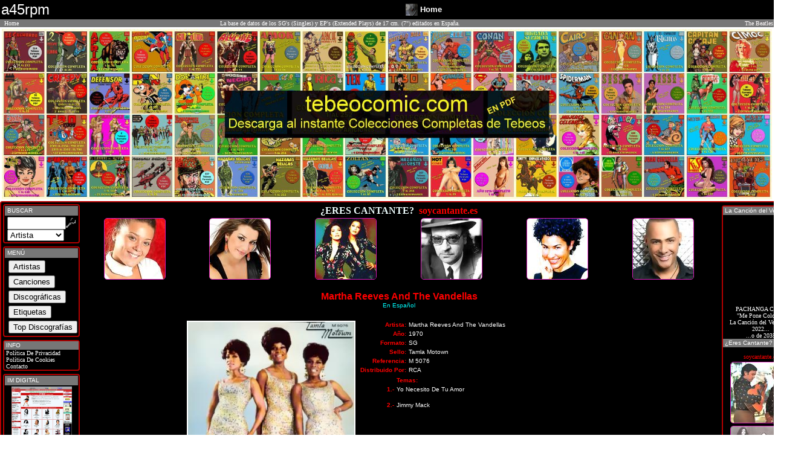

--- FILE ---
content_type: text/html
request_url: http://www.a45rpm.com/discos_canciones_vinilo.asp?Clave=9614&Id=1851
body_size: 5980
content:

<!DOCTYPE html PUBLIC "-//W3C//DTD XHTML 1.0 Transitional//EN" "https://www.w3.org/TR/xhtml1/DTD/xhtml1-transitional.dtd">
<HTML XMLNS="https://www.w3.org/1999/xhtml" LANG="es">
<HEAD>
<link rel="shortcut icon" href="https://a45rpm.com/Yo.ico">

<META NAME="title" CONTENT="Historia a 45 rpm">
<META NAME="DC.Title" CONTENT="Historia a 45 rpm">
<META HTTP-EQUIV="title" CONTENT="Historia a 45 rpm">
<META NAME="description" CONTENT="Historia a 45 rpm: La base de datos de los SGs (Singles) y EPs (Extended Plays)
de 17 cm. (7 pulgadas) editados en Espa�a">
<META HTTP-EQUIV="description" CONTENT="45, rpm, Vinilos, Discos, Singles, SGs, EPs, Extended Plays, Editados, Espa�a, mp3, Discogr&aacute;ficas">
<META HTTP-EQUIV="DC.Description" CONTENT="45, rpm, Vinilos, Discos, Singles, SGs, EPs, Extended Plays, Editados, Espa�a, mp3, Discogr&aacute;ficas">
<META NAME="keywords" CONTENT="45, rpm, Vinilos, Discos, Singles, SGs, EPs, Extended Plays, Editados, mp3, Discograficas, Vinyl, Etiquetas, Portadas, Discograf�as, Discografias, Discography, Copertina, Singoli, Singolo, Copertini, Labels, Discs, Pictures, Sleeves, Records, 7, Pulgadas, Inches, Espa�a, Spain, Spanish, Pressing, Vinyles, Espagne, 45T, Tours, Pochettes, Vinili, Spagna, Stampa, Schallplatten, Spanien, Belter, Hispavox, Columbia, CBS, RCA, Polydor, La Voz De Su Amo, Philips, EMI, Odeon, Zafiro, Novola, Ariola, Regal, Vergara, Discophon, Movieplay, Marfer, Fontana, Capitol, Epic, Edigsa">
<META HTTP-EQUIV="keywords" CONTENT="45, rpm, Vinilos, Discos, Singles, SGs, EPs, Extended Plays, Editados, mp3, Discograficas, Vinyl, Etiquetas, Portadas, Discograf�as, Discografias, Discography, Copertina, Singoli, Singolo, Copertini, Labels, Discs, Pictures, Sleeves, Records, 7, Pulgadas, Inches, Espa�a, Spain, Spanish, Pressing, Vinyles, Espagne, 45T, Tours, Pochettes, Vinili, Spagna, Stampa, Schallplatten, Spanien, Belter, Hispavox, Columbia, CBS, RCA, Polydor, La Voz De Su Amo, Philips, EMI, Odeon, Zafiro, Novola, Ariola, Regal, Vergara, Discophon, Movieplay, Marfer, Fontana, Capitol, Epic, Edigsa">
<LINK REV="made" HREF="mailto:a45rpm@elviejokaki.com">
<META NAME="Revisit" CONTENT="30 days">
<META NAME="REVISIT-AFTER" CONTENT="30 days">
<META NAME="robots" CONTENT="all">
<META NAME="language" CONTENT="ES">
<META NAME="DC.Language" SCHEME="RFC1766" CONTENT="Spanish">
<META NAME="VW96.objecttype" CONTENT="Document">
<META HTTP-EQUIV="Content-Type" CONTENT="text/html; ISO-8859-1">
<META NAME="distribution" CONTENT="global">
<META NAME="resource-type" CONTENT="document">
<META HTTP-EQUIV="Pragma" CONTENT="cache">


<TITLE> a45rpm: La base de datos de los SG's (Singles) y EP's (Extended Plays)
de 17 cm. (7") editados en Espa�a</TITLE>
<LINK HREF="inc_pages/stylesheet.css" type=text/css rel=stylesheet>


<SCRIPT language="JavaScript" TYPE="text/javascript" SRC="inc_pages/javascript_vinilo.js"></SCRIPT>
<script>
  (function(i,s,o,g,r,a,m){i['GoogleAnalyticsObject']=r;i[r]=i[r]||function(){
  (i[r].q=i[r].q||[]).push(arguments)},i[r].l=1*new Date();a=s.createElement(o),
  m=s.getElementsByTagName(o)[0];a.async=1;a.src=g;m.parentNode.insertBefore(a,m)
  })(window,document,'script','https://www.google-analytics.com/analytics.js','ga');

  ga('create', 'UA-78528914-1', 'auto');
  ga('send', 'pageview');

</script>
<!-- Begin Cookie Consent plugin by Silktide - https://silktide.com/cookieconsent -->
<script type="text/javascript">
    window.cookieconsent_options = {"message":"Este sitio web utiliza cookies para garantizar que obtengas la mejor experiencia de navegaci&oacute;n.","dismiss":"Acepto","learnMore":"M&aacute;s informaci&oacute;n","link":"privacidad.asp","theme":"dark-floating"};
</script>

</HEAD>

<BODY CLASS="vinilo452" bottomMargin="0" leftMargin="0" topMargin="0" rightMargin="0" MARGINHEIGHT="0" MARGINWIDTH="0">

<TABLE align="center" cellSpacing="0" cellPadding="2" width="100%" border="0" ALIGN="CENTER"> 
    <TR bgcolor="#000000"> 
<TD width="10%" valign="middle"><font face="Verdana, Arial, Helvetica, sans-serif" color="#ffffff" size="5">a45rpm</font></TD>
<TD Align="center" class="boxText" width="10%"></TD>
<TD width="25%" align="right" valign="middle"><A HREF="Index.asp"><img src="https://a45.im-digital.es/Discos_jpg/Discos_t.jpg" width="20" height="20" border="0"></A></td><td width="25%" valign="middle"><A HREF="Index.asp"><font color="white" face="Verdana, Arial, Helvetica, sans-serif" size="2"><B>Home</B></font></A></td>
<TD Align="center" class="boxText" width="13%"></TD>
    </TR>
 
</TABLE>
<TABLE cellSpacing="0" cellPadding="1" WIDTH="100%" BORDER="0" ALIGN="CENTER">
  <TBODY>
  <TR CLASS="Celda45">
      <TD CLASS="boxText" WIDTH="50">&nbsp;&nbsp;<A CLASS="Normal" HREF="index.asp">Home</A></TD>
      <TD ALIGN="center" CLASS="boxText">La base de datos de los SG's (Singles) y EP's (Extended Plays) de 17 cm. (7&quot;) editados en Espa&ntilde;a.</TD>
      <TD ALIGN="center" CLASS="boxText"></TD>
      <TD CLASS="boxText" ALIGN="right" WIDTH="200"><a href="https://amzn.to/3pqZQ77" target="_blank"><font color="#FCF8F8">The Beatles</font></a></TD>
  </TR></TBODY></TABLE>

<div align="center">
<TABLE border=0 style="width:100%"><TR><TD align="center">
<a href="https://tebeocomic.com/" target="_blank"> <img style="width: 100% !important; height: auto !important;" src="https://tebeocomic.com/wp-content/uploads/2023/04/Montaje-Web-Letrero-Tebeocomic2.jpg" title="TebeoComic - Tebeos En Formato PDF" alt="TebeoComic - Tebeos En Formato PDF"></a>
</TD></TR></TABLE>
</div>
		<TABLE cellSpacing="0" cellPadding="0" width="100%" border="0" align="center" class="formArea45">
 
	    <TR>
	      <TD vAlign="top" WIDTH="5%">

<TABLE cellSpacing="1" cellPadding="2" width="100%" border="0" >
<TR><TD>

	<TABLE class="formArea45" cellSpacing="1" cellPadding="1" width="100%" border="0">
    <TR CLASS="Celda45"><td width="100%" height="14">&nbsp;BUSCAR</td></TR>
	<TR><TD align="center">
		
			<form name="form1" method="post" action="buscar_vinilo.asp" onsubmit="return FrontPage_Form1_Validator(this)">
                      <table cellspacing="0" cellpadding="0" align="center" border="0">
                        <tr> <td> <div align="center"> 
                              <input type="text" name="buscando" size="10" maxlength="12">
                            </div></td>
                          <td> <div align="center"> 
                              <input type="image" border="0" name="imageField" src="Graf_S/button_quick_find.gif" alt="Buscar" width="16" height="17">
                            </div></TD>
                        </tr>
                        <tr> 
                          <td colspan="2" align="left"> 
                              <select name="Campo">
                                <option value="Artista" selected>Artista</option>
								<option value="Tema" >Canci&oacute;n</option>
								<option value="Discografica">Discogr�fica</option>
                              </select>
                            </td>
                        </tr>
                      </table>
                      </form>
	
	</TD></TR></TABLE>

</TD></TR>
	<TR><TD>


	<TABLE class="formArea45" cellSpacing="1" cellPadding="1" width="100%" border="0">
    <TR CLASS="Celda45"><td width="100%" height="14">&nbsp;MEN�</td></TR>
	<TR><TD class="boxText" align="left">

<a CLASS="vinilo45" href="artistas_listado_vinilo.asp?PLetra=A"><input style="cursor:pointer;margin:2px 0 2px 5px;" type="button" value="Artistas" title="Artistas"></A><BR><a CLASS="vinilo45" href="canciones_listado_vinilo.asp?PLetra=A"><input style="cursor:pointer;margin:2px 0 2px 5px;" type="button" value="Canciones" title="Canciones"></a><BR><a CLASS="vinilo45" href="discograficas_vinilo.asp"><input style="cursor:pointer;margin:2px 0 2px 5px;" type="button" value="Discogr�ficas" title="Discogr�ficas"></a><BR><a CLASS="vinilo45" href="etiquetas_vinilo.asp"><input style="cursor:pointer;margin:2px 0 2px 5px;" type="button" value="Etiquetas" title="Etiquetas"></a><BR><a CLASS="vinilo45" href="top_vinilo.asp"><input style="cursor:pointer;margin:2px 0 2px 5px;" type="button" value="Top Discograf�as" title="Top Discograf�as"></a><BR> 
	</TD></TR></TABLE>

</TD></TR>
<TR><TD>		
			

	<TABLE class="formArea45" cellSpacing="0" cellPadding="0" width="100%" border="0">
    <TR CLASS="Celda45"><td width="100%" height="14">&nbsp;INFO</td></TR>
	<TR><TD class=boxText align=left>

        <A CLASS="vinilo45" href="privacidad.asp">&nbsp;Pol�tica De Privacidad</A><BR />
        <A CLASS="vinilo45" href="privacidad.asp">&nbsp;Pol�tica De Cookies</A><BR />
        <A CLASS="vinilo45" href="contacto.asp">&nbsp;Contacto</A>
		</TD></TR></TABLE>

</TD></TR>

<TR><TD>			


	<TABLE CLASS="formArea45" cellSpacing="1" cellPadding="1" WIDTH="100%" BORDER="0">
    <TR CLASS="Celda45">
      <TD WIDTH="100%" HEIGHT="14">&nbsp;IM DIGITAL </TD>
    </TR>
	<TR>
	  <TD CLASS="boxText" ALIGN="center">

                    
					<div align="center"><A class="vinilo45" HREF="https://im-digital.biz"  target="_blank"><img src="Graf_S/IM.jpg" alt="IM DIGITAL - La Web de los Cantantes" width="100"  border="0"/><br />
				  La Web de los<BR />Cantantes<br />
					  Playbacks <BR />en formato <BR>MIDI y MP3
</A></div></TD>
	</TR></TABLE>

</TD></TR>		




 <TR><TD>			


	<TABLE CLASS="formArea45" cellSpacing="1" cellPadding="1" WIDTH="100%" BORDER="0">
    <TR CLASS="Celda45">
      <TD WIDTH="100%" HEIGHT="14">&nbsp;�Eres Cantante?</TD>
    </TR>
	<TR>
	  <TD CLASS="boxText" ALIGN="center">
         <div align="center"><p style="color: red;margin-bottom: 0px;" >soycantante.es</p>
	 <table width="100%" border="0" align="center">
     

<tr><td align="center"><a href="https://soycantante.es" target="_blank"><img title="soycantante.es" alt="soycantante.es" src="https://im-digital.es/Graf/488.jpg"  style="border-radius: 5px; border: solid 1px #D51CB8; " /></a></td></tr>

<tr><td align="center"><a href="https://soycantante.es" target="_blank"><img title="soycantante.es" alt="soycantante.es" src="https://im-digital.es/Graf/300.jpg"  style="border-radius: 5px; border: solid 1px #D51CB8; " /></a></td></tr>

<tr><td align="center"><a href="https://soycantante.es" target="_blank"><img title="soycantante.es" alt="soycantante.es" src="https://im-digital.es/Graf/2064.jpg"  style="border-radius: 5px; border: solid 1px #D51CB8; " /></a></td></tr>


 </table>
  </div>

	</TD>
	</TR></TABLE>

</TD></TR>	

		

</TD></TR></TABLE>


</TD>
 </TD><TD vAlign="top" width="70%" align="center">
<div align="center">
   <div align="center">
  <p style="color: azure; padding: 0px; margin: 5px 0 0 0;"><b>&#191;ERES CANTANTE?<span style="color: red;" >&nbsp;&nbsp;soycantante.es</span></b></p>
 	 <table width="100%" border="0" align="center" bgcolor="#000000">
     <tr>

<td align="center"><a href="https://soycantante.es" target="_blank"><img title="soycantante.es" alt="soycantante.es" src="https://im-digital.es/Graf/978.jpg"  style="border-radius: 5px; border: solid 1px #D51CB8; " /></a></td>

<td align="center"><a href="https://soycantante.es" target="_blank"><img title="soycantante.es" alt="soycantante.es" src="https://im-digital.es/Graf/558.jpg"  style="border-radius: 5px; border: solid 1px #D51CB8; " /></a></td>

<td align="center"><a href="https://soycantante.es" target="_blank"><img title="soycantante.es" alt="soycantante.es" src="https://im-digital.es/Graf/157.jpg"  style="border-radius: 5px; border: solid 1px #D51CB8; " /></a></td>

<td align="center"><a href="https://soycantante.es" target="_blank"><img title="soycantante.es" alt="soycantante.es" src="https://im-digital.es/Graf/761.jpg"  style="border-radius: 5px; border: solid 1px #D51CB8; " /></a></td>

<td align="center"><a href="https://soycantante.es" target="_blank"><img title="soycantante.es" alt="soycantante.es" src="https://im-digital.es/Graf/1210.jpg"  style="border-radius: 5px; border: solid 1px #D51CB8; " /></a></td>

<td align="center"><a href="https://soycantante.es" target="_blank"><img title="soycantante.es" alt="soycantante.es" src="https://im-digital.es/Graf/462.jpg"  style="border-radius: 5px; border: solid 1px #D51CB8; " /></a></td>

</tr>
 </table>

  </div>
 
 
	  
    

 
  
</div>

<table  align="center" border="0" cellpadding="0" cellspacing="0" width="90%">

<TR><TD align="center" valign="top">

</TD><TD align="center" valign="top">
<P ALIGN= "Center"><FONT face="verdana, arial, helvetica" size="3" color="red"><B>Martha Reeves And The Vandellas</B><BR><FONT size="1" color="cyan">En Espa�ol<TABLE ALIGN= "Center" BORDER= "0"  cellspacing="1" cellpadding="1" width="100%"><TR><TD ALIGN="center" vAlign="TOP" width="" align="right"><TABLE ALIGN= "right" BORDER= "0"  cellspacing="2" cellpadding="2"><TR><TD bgcolor="white"><A HREF="artistas_en_discos_vinilo.asp?Artista=Martha_Reeves_And_The_Vandellas&amp;Id=1851"><IMG title="Martha Reeves And The Vandellas - Tamla Motown&nbsp;M 5076" src="https://a45.im-digital.es/Discos_jpg/8000/7004.jpg" border="0" width="275"></A></TD></TR></TABLE></TD><TD valign="top"><TABLE border="0" ALIGN= "left"><TR><TD align="right"><FONT face="verdana, arial, helvetica" size="1" color="red"><B>Artista: </B></TD> <TD align="left"><FONT face="verdana, arial, helvetica" size="1" color="white">Martha Reeves And The Vandellas</TD></TR><TR><TD align="right"><FONT face="verdana, arial, helvetica" size="1" color="red"><B>A�o: </B></TD> <TD align="left"><FONT face="verdana, arial, helvetica" size="1" color="white">1970</TD></TR><TR><TD align="right"><FONT face="verdana, arial, helvetica" size="1" color="red"><B> Formato: </B></TD> <TD align="left"><FONT face="tahoma, verdana, arial, helvetica" size="1" color="white">SG</TD></TR><TR><TD align="right"><FONT face="verdana, arial, helvetica" size="1" color="red"><B>Sello: </B></TD> <TD align="left"><FONT face="verdana, arial, helvetica" size="1" color="white">Tamla Motown</TD></TR><TR><TD align="right"><FONT face="verdana, arial, helvetica" size="1" color="red"><B>Referencia: </B></TD> <TD align="left"><FONT face="verdana, arial, helvetica" size="1" color="white">M 5076</TD></TR><TR><TD align="right"><FONT face="verdana, arial, helvetica" size="1" color="red"><B>Distribuido Por: </B></TD> <TD align="left"><FONT face="verdana, arial, helvetica" size="1" color="white">RCA</TD></TR></TABLE><TABLE ALIGN= "Center" BORDER= "0"  cellspacing="2" cellpadding="1" width="100%"><TR><TD></TD><TD><div align="left"><FONT face="verdana, arial, helvetica" size="1" color="red"><B>Temas: </B></DIV></TD></TR><TR><TD Align="RIGHT" valign="top"><FONT face="verdana, arial, helvetica" size="1" color="red"><B>1.-</B></FONT></TD><TD vAlign="top" Align="left"><FONT face="verdana, arial, helvetica" size="1" color="white">Yo Necesito De Tu Amor<BR>&nbsp;&nbsp;</TD></TR><TR><TD Align="RIGHT" valign="top"><FONT face="verdana, arial, helvetica" size="1" color="red"><B>2.-</B></FONT></TD><TD vAlign="top" Align="left"><FONT face="verdana, arial, helvetica" size="1" color="white">Jimmy Mack<BR>&nbsp;&nbsp;</TD></TR></TABLE></TD></TR></TABLE><P ALIGN="center"><A HREF="javascript:history.go(-1)"><font face="verdana, arial, helvetica" color="cyan" size="2">Atr�s</font></a><BR><br></TD>

<TD align="center" valign="top">


</TD>

</TR></TABLE>


	  </TD>
    <TD vAlign=top width="5%">
      <TABLE cellSpacing="0" cellPadding="2" width="100%" border="0">
        <TBODY><TR><TD>
             </TD>

<TD vAlign=top WIDTH="100%">

	<TABLE cellSpacing="1" cellPadding="2" WIDTH="100%" BORDER="0" >
     
	 <TR><TD>					 

			

	<TABLE class="formArea45" cellSpacing="0" cellPadding="0" width="100%" border="0">
    <TR CLASS="Celda45"><td width="100%" height="14">&nbsp;La Canci�n del Verano</td></TR>
<TR><TD class=boxText align=center>
<iframe width="125" src="https://www.youtube.com/embed/oTi3bSlYrwk?start=49" title="YouTube video player" frameborder="0" allow="accelerometer; autoplay; clipboard-write; encrypted-media; gyroscope; picture-in-picture" allowfullscreen></iframe>
PACHANGA CLAB<BR>"Me Pone Colorao"<BR>La Canci�n del Verano de 2022...<BR>...o de 2035<BR>

</a>
</div>
   
	
 		</TD></TR>



</TD></TR>
    <TR CLASS="Celda45">
      <TD WIDTH="100%" HEIGHT="14">&nbsp;�Eres Cantante?</TD>
    </TR>
	<TR>
	  <TD CLASS="boxText" ALIGN="center">
         <div align="center"><p style="color: red;margin-bottom: 0px;" >soycantante.es</p>
	 <table width="100%" border="0" align="center">
     

<tr><td align="center"><a href="https://soycantante.es" target="_blank"><img title="soycantante.es" alt="soycantante.es" src="https://im-digital.es/Graf/446.jpg"  style="border-radius: 5px; border: solid 1px #D51CB8; " /></a></td></tr>

<tr><td align="center"><a href="https://soycantante.es" target="_blank"><img title="soycantante.es" alt="soycantante.es" src="https://im-digital.es/Graf/2153.jpg"  style="border-radius: 5px; border: solid 1px #D51CB8; " /></a></td></tr>

<tr><td align="center"><a href="https://soycantante.es" target="_blank"><img title="soycantante.es" alt="soycantante.es" src="https://im-digital.es/Graf/1558.jpg"  style="border-radius: 5px; border: solid 1px #D51CB8; " /></a></td></tr>

<tr><td align="center"><a href="https://soycantante.es" target="_blank"><img title="soycantante.es" alt="soycantante.es" src="https://im-digital.es/Graf/480.jpg"  style="border-radius: 5px; border: solid 1px #D51CB8; " /></a></td></tr>

<tr><td align="center"><a href="https://soycantante.es" target="_blank"><img title="soycantante.es" alt="soycantante.es" src="https://im-digital.es/Graf/1452.jpg"  style="border-radius: 5px; border: solid 1px #D51CB8; " /></a></td></tr>

<tr><td align="center"><a href="https://soycantante.es" target="_blank"><img title="soycantante.es" alt="soycantante.es" src="https://im-digital.es/Graf/1999.jpg"  style="border-radius: 5px; border: solid 1px #D51CB8; " /></a></td></tr>

<tr><td align="center"><a href="https://soycantante.es" target="_blank"><img title="soycantante.es" alt="soycantante.es" src="https://im-digital.es/Graf/359.jpg"  style="border-radius: 5px; border: solid 1px #D51CB8; " /></a></td></tr>


 </table>
  </div>

	</TD>
	</TR></TABLE>

</TD></TR>








		






</TD></TR></TABLE>
</TD></TR></TABLE>

</TD></TR>
   <TR class="Celda45"><TD class="boxText" COLSPAN="3" align="center"><div id="PublicidadGoogle" align="center">
	 <table width="100%" border="0" align="center" bgcolor="#dddddd">
     <tr>

<script async src="https://pagead2.googlesyndication.com/pagead/js/adsbygoogle.js?client=ca-pub-1404219209858455"
     crossorigin="anonymous"></script>
<!-- IM Digital Horizontal -->
<ins class="adsbygoogle"
     style="display:block"
     data-ad-client="ca-pub-1404219209858455"
     data-ad-slot="5990429758"
     data-ad-format="auto"
     data-full-width-responsive="true"></ins>
<script>
     (adsbygoogle = window.adsbygoogle || []).push({});
</script>
</tr>
 </table>
  </div>
 
 
	  
    

 
  </TD></TR>
  <TR class="Celda45">
      <TD class="boxText" COLSPAN="3" align="center">&nbsp;&nbsp;Copyright � 2018 juan carlos irigoyen p�rez &nbsp;&nbsp;<br /> 
	    <span class="boxText">a45rpm: La base de datos de los <strong>SG's</strong> (Singles) y <strong>EP's</strong> (Extended Plays)
de 17 cm. (7&quot;) editados en <strong>Espa&ntilde;a</strong>.</span></TD>
  </TR>
  

  </BODY></HTML>


--- FILE ---
content_type: text/html; charset=utf-8
request_url: https://www.google.com/recaptcha/api2/aframe
body_size: 268
content:
<!DOCTYPE HTML><html><head><meta http-equiv="content-type" content="text/html; charset=UTF-8"></head><body><script nonce="4yMnPqu_N7GaDfrPw5hUJA">/** Anti-fraud and anti-abuse applications only. See google.com/recaptcha */ try{var clients={'sodar':'https://pagead2.googlesyndication.com/pagead/sodar?'};window.addEventListener("message",function(a){try{if(a.source===window.parent){var b=JSON.parse(a.data);var c=clients[b['id']];if(c){var d=document.createElement('img');d.src=c+b['params']+'&rc='+(localStorage.getItem("rc::a")?sessionStorage.getItem("rc::b"):"");window.document.body.appendChild(d);sessionStorage.setItem("rc::e",parseInt(sessionStorage.getItem("rc::e")||0)+1);localStorage.setItem("rc::h",'1768826903695');}}}catch(b){}});window.parent.postMessage("_grecaptcha_ready", "*");}catch(b){}</script></body></html>

--- FILE ---
content_type: text/css
request_url: http://www.a45rpm.com/inc_pages/stylesheet.css
body_size: 1209
content:
TR.CeldaAdmin {
	FONT-WEIGHT: bold; FONT-SIZE: 10px; BACKGROUND: #777777; COLOR: #ffffff; FONT-FAMILY: Verdana, Arial, sans-serif
}
TR.CeldaIM {
	FONT-WEIGHT: bold; FONT-SIZE: 10px; BACKGROUND: #CC0000; COLOR: #ffffff; FONT-FAMILY: Verdana, Arial, sans-serif
}
TR.CeldaTuSitio {
	FONT-WEIGHT: bold; FONT-SIZE: 10px; BACKGROUND: #FFFF00; COLOR: #000000; FONT-FAMILY: Verdana, Arial, sans-serif
}
TR.CeldaIMp3 {
	FONT-WEIGHT: bold; FONT-SIZE: 10px; BACKGROUND: #FF9933; COLOR: #ffffff; FONT-FAMILY: Verdana, Arial, sans-serif
}
TR.Celda45 {
	border-radius: 4px;
	border: 1px solid rgba(255,0,0,0.8);
	FONT-SIZE: 10px; BACKGROUND: #777777; COLOR: #ffffff; FONT-FAMILY: Verdana, Arial, sans-serif;
}
A {
	COLOR: #000000; TEXT-DECORATION: none
}
A.vinilo45 {
	COLOR: #ffffff; TEXT-DECORATION: none
}
A.paginas {
	COLOR: #0000ff; TEXT-DECORATION: none; FONT-WEIGHT: bold;
}

A:hover {
	COLOR: #888888; TEXT-DECORATION: underline
}
A.Normal {
	COLOR: #ffffff
}
.formAreaAdmin {
	BORDER-RIGHT: #999999 1px solid; BORDER-TOP: #999999 1px solid; BACKGROUND: #f1f9fe; BORDER-LEFT: #999999 1px solid; BORDER-BOTTOM: #999999 1px solid
}
.formAreaIM {
	BORDER-RIGHT: #CC3333 1px solid; BORDER-TOP: #CC3333 1px solid; BACKGROUND: #f1f9fe; BORDER-LEFT: #CC3333 1px solid; BORDER-BOTTOM: #CC3333 1px solid
}
.formAreaIMp3 {
	BORDER-RIGHT: #FF9933 1px solid; BORDER-TOP: #FF9933 1px solid; BACKGROUND: #FFFFDD; BORDER-LEFT: #FF9933 1px solid; BORDER-BOTTOM: #FF9933 1px solid
}
.formAreaTuSitio {
	BORDER-RIGHT: #FFFF00 1px solid; BORDER-TOP: #FFFF00 1px solid; BACKGROUND: #f1f9fe; BORDER-LEFT: #FFFF00 1px solid; BORDER-BOTTOM: #FFFF00 1px solid
}
.formAreaTuSitioIMp3 {
	BORDER-RIGHT: #FFFF00 1px solid; BORDER-TOP: #FFFF00 1px solid; BACKGROUND: #FFFFDD; BORDER-LEFT: #FFFF00 1px solid; BORDER-BOTTOM: #FFFF00 1px solid
}
.formArea45 {
    border-radius: 4px;
    border: 2px solid rgba(255,0,0,0.7);	
	BACKGROUND: #000000;
}
.formArea452 {
    border-radius: 4px 4px 0px 0px;
    border-top: 2px solid rgba(255,0,0,0.7);
	border-left: 2px solid rgba(255,0,0,0.7);
	border-right: 2px solid rgba(255,0,0,0.7);
	
	BACKGROUND: #000000;
}
.formArea453 {
    border-radius: 0px 0px 4px 4px;
    border-top: 2px solid rgba(255,0,0,0.7);
	border-left: 2px solid rgba(255,0,0,0.7);
	border-right: 2px solid rgba(255,0,0,0.7);
	border-bottom: 2px solid rgba(255,0,0,0.7);
	BACKGROUND: #000000;
}
.formAreaExterno {
	BORDER-RIGHT: #999999 1px solid; BORDER-TOP: #999999 0px solid; BACKGROUND: #f1f9fe; BORDER-LEFT: #999999 1px solid; BORDER-BOTTOM: #999999 1px solid
}
.formAreaIndex {
	BORDER-RIGHT: #bbc3d3 1px solid; BORDER-TOP: #bbc3d3 1px solid; BACKGROUND: #f1f9fe; BORDER-LEFT: #bbc3d3 1px solid; BORDER-BOTTOM: #bbc3d3 1px solid
}
.formAreaInt2 {
	BORDER-RIGHT: #0000ff 1px solid; BORDER-TOP: #0000ff 1px solid; BACKGROUND: #cccccc; BORDER-LEFT: #0000ff 1px solid; BORDER-BOTTOM: #0000ff 1px solid
}
A.photo:hover{
	height:6;
	filter:glow(color=#aabbdd);
}
.boxText2 {
	FONT-SIZE: 2.4mm; FONT-FAMILY: Tahoma; color:white;
}

.boxText {
	FONT-SIZE: 2.6mm; FONT-FAMILY: Verdana; color:white;
}
.boxTextk {
	FONT-SIZE: 2.6mm; COLOR: #000000; FONT-FAMILY: Verdana
}
.boxText3 {
	FONT-SIZE: 4.6mm; FONT-FAMILY: Verdana
}
.boxText3k {
	FONT-SIZE: 4.6mm; COLOR: #000000; FONT-FAMILY: Verdana
}
.articulos {
	FONT-SIZE: 2.6mm; FONT-FAMILY: Verdana
}
.informacion {
	FONT-SIZE: 2.4mm; FONT-FAMILY: Tahoma
}
BODY.IM {
	BACKGROUND: #aaaaaa; MARGIN: 0px; COLOR: #000000; scrollbar-arrow-color:WHITE; scrollbar-track-color:#f1f9fe; scrollbar-shadow-color:#f1f9fe; scrollbar-face-color: #CC3333;	scrollbar-highlight-color:#f1f9fe; scrollbar-darkshadow-color: #CC3333; scrollbar-3dlight-color: #CC3333;
}
BODY.IMp3 {
	BACKGROUND: #aaaaaa; MARGIN: 0px; COLOR: #000000;
	scrollbar-arrow-color:WHITE;
	scrollbar-track-color:<%=""&ColorZona2&""%>;
	scrollbar-shadow-color:<%=""&ColorZona2&""%>;
	scrollbar-face-color:<%=""&ColorZona&""%>;
	scrollbar-highlight-color:<%=""&ColorZona2&""%>;
	scrollbar-darkshadow-color:<%=""&ColorZona&""%>;
	scrollbar-3dlight-color:<%=""&ColorZona&""%>;
}
BODY.vinilo45 {
	BACKGROUND: #aaaaaa; MARGIN: 0px; COLOR: #ffffff;
	scrollbar-arrow-color:WHITE;
	scrollbar-track-color:<%=""&ColorZona2&""%>;
	scrollbar-shadow-color:<%=""&ColorZona2&""%>;
	scrollbar-face-color:<%=""&ColorZona&""%>;
	scrollbar-highlight-color:<%=""&ColorZona2&""%>;
	scrollbar-darkshadow-color:<%=""&ColorZona&""%>;
	scrollbar-3dlight-color:<%=""&ColorZona&""%>;
}
